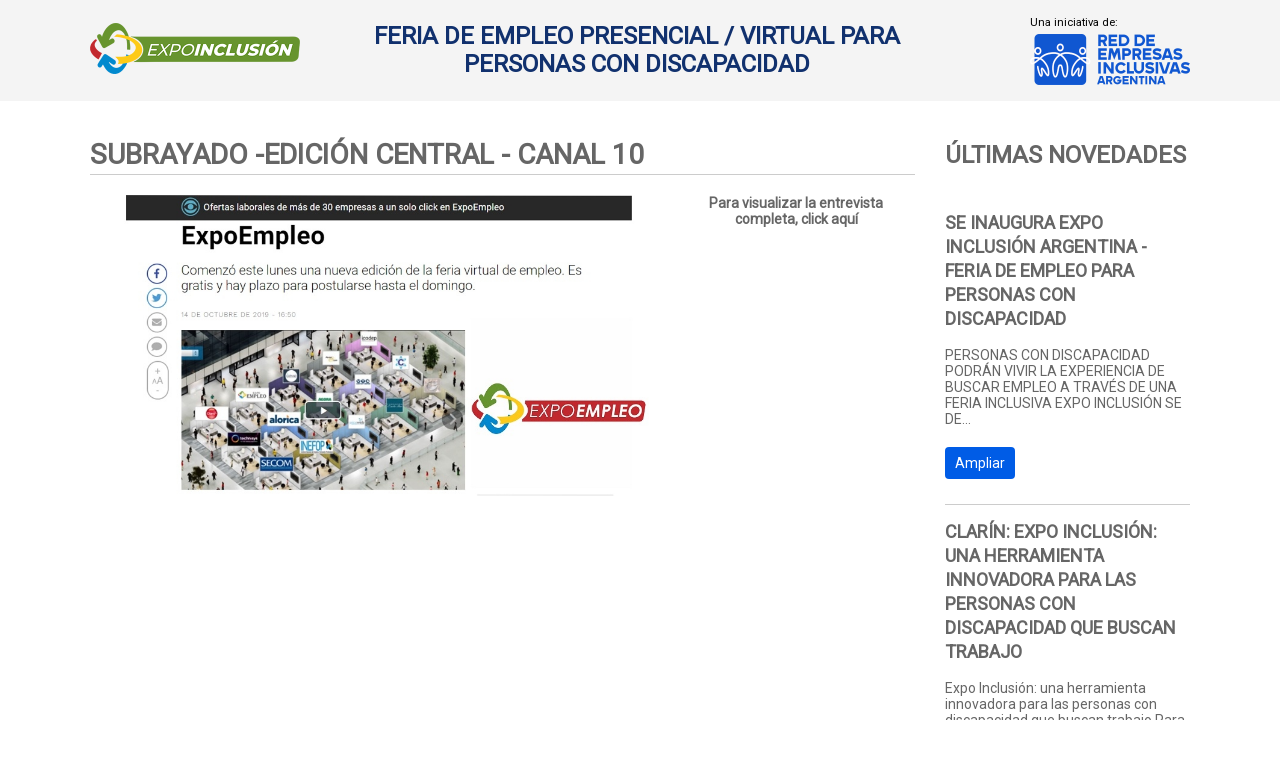

--- FILE ---
content_type: text/html
request_url: http://expoinclusion.ar/novedades.php?id=209
body_size: 13281
content:
<!DOCTYPE html>
<html lang="es">

<head>
    <title>EXPOINCLUSIÓN - FERIA DE EMPLEO PRESENCIAL/VIRTUAL PARA PERSONAS CON DISCAPACIDAD</title>
    <meta charset="UTF-8" />
    <meta http-equiv="X-UA-Compatible" content="IE=edge" />
    <meta name="description" content="{meta_descripcion}" />
    <meta name="keywords" content="{meta_keywords}" />
    <meta name="robots" content="index,all" />

    
    <meta name="viewport" content="width=device-width, initial-scale=1.0">


    <!--[if lte IE 8]>
	<script src="https://html5shiv.googlecode.com/svn/trunk/html5.js"></script>
<![endif]-->

    <!--[if gte IE 9]>
    <style type="text/css">.gradient{filter: none;}</style>
<![endif]-->

    <link rel="stylesheet" href="css/styles.css">
    <link rel="stylesheet" href="css/jquery.fancybox.css">
    <link rel="stylesheet" href="css/responsive.css">
    <link rel="stylesheet" href="css/font-awesome.css">
    <link rel="stylesheet" href="css/owl.carousel.css">
    <link href='https://fonts.googleapis.com/css?family=Roboto+Condensed:400,700' rel='stylesheet' type='text/css'>
    <link href='https://fonts.googleapis.com/css?family=Roboto:400' rel='stylesheet' type='text/css'>
    <link rel="shortcut icon" href="favicon.ico">
    <!-- Global site tag (gtag.js) - Google Analytics -->
<script async src="https://www.googletagmanager.com/gtag/js?id=G-STDS4TQ3SP"></script>
<script>
  window.dataLayer = window.dataLayer || [];
  function gtag(){dataLayer.push(arguments);}
  gtag('js', new Date());

  gtag('config', 'G-STDS4TQ3SP');
</script></head>

<!-- Javascripts generales -->
<script src="js/modernizr.min.js"></script>
<script src="js/jquery-2.0.3.js"></script>
<!--<script src="js/jquery-migrate-1.2.1.min.js"></script>-->
<!--<script src="js/superfish.js"></script>-->
<script src="js/jquery.cycle2.min.js"></script>
<script src="js/jquery.cycle2.carousel.min.js"></script>
<script src="js/jquery.fancybox.pack.js"></script>
<script src="js/jquery.slicknav.min.js"></script>
<script src="js/owl.carousel.min.js"></script>
<!--<script src="js/mosaic.1.0.1.min.js"></script>-->
<script src="js/jquery.sticky.js"></script>
<script src="js/pinterest_grid.js"></script>    
<script src="js/functions.js"></script>


<body>

	
    <div class="head_responsive">
    <div class="logo_responsive"></div>
    <div class="menu_responsive_1"></div>
    <div class="menu_responsive_2"></div>
</div>    
    <div class="box-login">
    <div id="login">
        
		<h3>Acceso a usuarios</h3>
        
        <form id="loginform" method="post" action='login.php'>
        	
            <input type="text" placeholder="Usuario" id="username" name='username' class="validate[required]" style="width:85%"/>
            <img src="imgs/image2.png" align="right" class="tooltip" title="Su usuario es su número de documento sin puntos ni guiones, en el caso de haberse registrado a través de su cuenta de LinkedIn deberá ingresar a través de 'Conectar con LinkedIn'" height="10%" width="10%"/>

            <input type="password" placeholder="Password" id="password" name='password' class="validate[required]" style="width:85%" />
            <a class="forget-pass" href="recuperar-contrasena.php">Olvidé mi contraseña</a>
            <input type="submit" value="Entrar" name='submit' title="Entrar" />
            <input type="checkbox" name="remember_me" value="1" id='remember_me' />
            <label>Recordarme</label>
        </form>

    </div>

</div>    
    
<header>
	<!--
    <div class="head">
        <ul>
            <li>
                <a href="#login" class="link-login fancy">Acceso a usuarios</a>
            </li>
            <li>
                <a href=""></a>
            </li>
        </ul>
    </div>
	-->
    <div class="cont ">
        <a href="index.php" class="logo">
            <img src="img/expoinclusion/logo.png" width="210" />
        </a>
        <h1>FERIA DE EMPLEO PRESENCIAL / VIRTUAL PARA PERSONAS CON DISCAPACIDAD</h1>
        <nav>
            <ul class="sf-menu">
            	 <li class="sponsor-header"><span>Una iniciativa de:</span> <img src="img/expoinclusion/empresas-inclusivas.png" width="160"></li>
            	<!--<li class="sponsor-header"><span>En alianza con:</span> <img src="img/expoinclusion/apoyan/discar.png" height="53"></li>-->
            	<!--
                <li><a href="https://www.facebook.com/ExpoEmpleook" target="_blank"><i class="fa fa-facebook"></i></a></li>
                <li><a href="https://twitter.com/ExpoEmpleo_ok" target="_blank"><i class="fa fa-twitter"></i></a></li>
                <li><a href="https://www.linkedin.com/company/expoempleo/" target="_blank"><i class="fa fa-linkedin"></i></a></li>
                <li><a href="https://www.instagram.com/expo_empleo/"><i class="fa fa-instagram" target="_blank"></i></a></li>
               -->
                            </ul>
        </nav>
    </div>
</header>
    <section>
      <div class="page-area">
            <div class="cont cfx">
            	
                <div class="grid-9">
					                    <div class="show-news">
                        <!-- <span class="date"></span> -->
                        <h4>Subrayado -edición central - Canal 10</h4>
                        <div class="news-content">
	                        <img src='/noticias/209/960-209.jpg'/>	                        <p><p style="text-align: center;"><strong>Para visualizar la entrevista completa, <a href="https://www.subrayado.com.uy/ofertas-laborales-mas-30-empresas-un-solo-click-expoempleo-n560789">click aqu&iacute;</a></strong></p></p>
                        </div>
                                            </div>
                                   </div>
                
                <div class="grid-3 show-news-list">
       
                <h2>ÚLTIMAS NOVEDADES</h2>
                        <ul class="list-h list-1">
                        	                           	<li>
                                <h4><a href="novedades.php?id=229">Se inaugura Expo Inclusión Argentina - Feria de empleo para personas con discapacidad</a></h4>
                                <!-- <span class="date"></span>  -->
                                <br>
                                <p>PERSONAS CON DISCAPACIDAD PODR&Aacute;N VIVIR LA EXPERIENCIA DE BUSCAR EMPLEO A TRAV&Eacute;S DE UNA FERIA INCLUSIVA

EXPO INCLUSI&Oacute;N SE DE...</p>

                                <a href="novedades.php?id=229" class="more">Ampliar</a>
                            </li>
                                                       	<li>
                                <h4><a href="novedades.php?id=230">CLARÍN: Expo Inclusión: una herramienta innovadora para las personas con discapacidad que buscan trabajo</a></h4>
                                <!-- <span class="date"></span>  -->
                                <br>
                                <p>Expo Inclusi&oacute;n: una herramienta innovadora para las personas con discapacidad que buscan trabajo
Para visualizar la noticia, clic aqu&iacute;</p>

                                <a href="novedades.php?id=230" class="more">Ampliar</a>
                            </li>
                                                       	<li>
                                <h4><a href="novedades.php?id=231">INFOMIBA: Expo inclusión: una herramienta para personas con discapacidad que buscan trabajo</a></h4>
                                <!-- <span class="date"></span>  -->
                                <br>
                                <p>Expo inclusi&oacute;n: una herramienta para personas con discapacidad que buscan trabajo
La primera feria virtual de empleo para personas con disc...</p>

                                <a href="novedades.php?id=231" class="more">Ampliar</a>
                            </li>
                                                       	<li>
                                <h4><a href="novedades.php?id=227">Buen Día - Expoempleo: Primer feria virtual de empleo de Uruguay</a></h4>
                                <!-- <span class="date"></span>  -->
                                <br>
                                <p>Clic aqu&iacute; para visualizar la nota completa</p>

                                <a href="novedades.php?id=227" class="more">Ampliar</a>
                            </li>
                                                       	<li>
                                <h4><a href="novedades.php?id=201">EN SU 15ta. Edición EXPOEMPLEO DERRIBA LAS FRONTERAS DEL MUNDO DEL TRABAJO</a></h4>
                                <!-- <span class="date"></span>  -->
                                <br>
                                <p>Cuando en 2012, el equipo de CREAR Comunicaci&oacute;n puso on-line la primera feria virtual de empleo de Uruguay, nada hac&iacute;a suponer que al...</p>

                                <a href="novedades.php?id=201" class="more">Ampliar</a>
                            </li>
                                                    </ul>
                <a href="novedades-todas.php" class="see-all">VER TODAS LAS NOVEDADES</a>
                
                </div>

            </div>


        </div>
        
      	<div class="institutional institucional-home ">
    <div class="cont">
        <h3>CON EL APOYO DE:</h3>
		<ul>
			<li>
                <img src="img/expoinclusion/apoyan/oit.png" onmouseover="responsiveVoice.speak('Organización internacional del trabajo');"/>
            </li> 
            <li>
                <img src="img/expoinclusion/apoyan/riei.png" onmouseover="responsiveVoice.speak('RIEI, red iberoamericana de empresas inclusivas');"/>
            </li>
       
       		<!--
			<li>
                <img src="img/expoinclusion/apoyan/buenosairesciudad-2.png" onmouseover="responsiveVoice.speak('Buenos Aires, Ciudad');"/>
            </li>
            
            <li>
                <img src="img/expoinclusion/apoyan/copidis-2.png" onmouseover="responsiveVoice.speak('Comisión para la plena participación e inclusión de las personas con discapacidad');"/>
            </li>
           -->
            
            <li>
                <img src="img/expoinclusion/apoyan/adecco.png" onmouseover="responsiveVoice.speak('Fundación adecco');"/>
            </li>
            
            <li>
                <img src="img/expoinclusion/apoyan/red-de-empresas-inclusivas-uy-2.png" onmouseover="responsiveVoice.speak('Red de Empresas Inclusivas de Uruguay');"/>
            </li>
            
            <li>
            	<img src="img/expoinclusion/apoyan/sea.png" height="113" onmouseover="responsiveVoice.speak('SEA, Señas em acción');"/>
        	</li>
            <!--
        	<li>
            	<img src="img/expoinclusion/apoyan/once.png" onmouseover="responsiveVoice.speak('Fundación once');"/>
        	</li>
                
            <li>
                <img src="img/expoinclusion/apoyan/descubreme.png" onmouseover="responsiveVoice.speak('Fundación descubreme');"/>
            </li>
            -->
    	</ul>
    </div>
</div>
    </section>

	<footer>
    <div class="cont cfx">
        <div class="logo-footer">
            <p>DESARROLLA:</p>
            <img src="img/logo-crear.png" />
        </div>
        <div class="logo-centered">
        	<!--
            <p>EN ALIANZA CON:</p>
            <img src="img/expoinclusion/apoyan/Neuquen_Juntos.png" width="400"/>
           -->
        </div>
        <div class="contact-data">
            <ul>
                <li><a href="mailto:info@expoinclusion.ar" >info@expoinclusion.ar <i class="fa fa-envelope"></i></a></li>
                <li><a href="https://www.facebook.com/ExpoInclusionok" target="_blank"><i class="fa fa-facebook" target="_blank"></i></a></li>
                <li><a href="https://twitter.com/expo_inclusion" target="_blank"><i class="fa fa-twitter"></i></a></li>
                <li><a href="https://www.linkedin.com/company/expoinclusión/" target="_blank"><i class="fa fa-linkedin"></i></a></li>
                <li><a href="https://www.instagram.com/expo_inclusion/"><i class="fa fa-instagram" target="_blank"></i></a></a></li>
            </ul>
            <div class="copy"><a href="avisolegal.php">Aviso legal</a> | Todos los derechos reservados © 2026</div>
        </div>
    </div>
</footer>

<script>(function(d){var s = d.createElement("script");s.setAttribute("data-account", "9mtlVapYGy");s.setAttribute("src", "https://cdn.userway.org/widget.js");(d.body || d.head).appendChild(s);})(document)</script>
<noscript>Please ensure Javascript is enabled for purposes of <a href="https://userway.org">website accessibility</a></noscript>
<script src="https://code.responsivevoice.org/responsivevoice.js?key=WY9rsCxS"></script>
<script>
	responsiveVoice.enableWindowClickHook();
	//responsiveVoice.clickEvent();
	responsiveVoice.setDefaultVoice("Spanish Latin American Female");
	$("a:not(.disable-voice)").mouseenter(function() { // Attach this function to all mouseenter events for 'a' tags 
	  responsiveVoice.cancel(); // Cancel anything else that may currently be speaking
	  responsiveVoice.speak($(this).text()); // Speak the text contents of all nodes within the current 'a' tag
	});
</script>
</body>


</html>


--- FILE ---
content_type: text/css
request_url: http://expoinclusion.ar/css/styles.css
body_size: 50513
content:
* {
 
margin: 0;
padding: 0;
outline: none;
list-style: none;
border: none;    
-webkit-box-sizing: border-box;
-moz-box-sizing: border-box;
box-sizing: border-box;
/*
-webkit-transition: all 500ms ease-out 0s; 
-moz-transition: all 500ms ease-out 0s;
-o-transition: all 500ms ease-out 0s;
transition: all 500ms ease-out 0s;
*/
}

.cfx:after {
content:".";
display:block;
height:0;
clear:both;
visibility:hidden;
line-height: 0;
font-size: 0;
}

.cfx {display:inline-block;}
   
.cfx {display:block;}

* html .cfx {height: 1px;}




/*html{
background: url(../img/bg.jpg) no-repeat center center fixed; 
-webkit-background-size: cover;
-moz-background-size: cover;
-o-background-size: cover;
background-size: cover;
}*/


body{font-family: 'Roboto', sans-serif; sssssscolor: #666; font-size: 14px}

body.cuentaModal{padding: 30px}

h1,h2,h3,h4,h5{font-family: 'Roboto Condensed', sans-serif}

h1{font-size: 2.4em; line-height: 1em; margin-bottom: .6em}
h2{font-size: 28px; line-height: 28px; margin-bottom: 10px; color: #666;  text-transform: uppercase}
h3{font-size: 1.8em; line-height: 1em; margin-bottom: .4em}
h4{font-size: 24px; line-height: 24px; color: #333;  text-transform: uppercase}
h5{}

p{margin-bottom: 10px; font-size: 14px; color: #666}

a, i{color: #666; text-decoration: none; }
a:hover{color: #333}

button{display: block; padding: 5px}


/*Header*/
header{height: 80px; padding: 5px 0; background: #f4f4f4}
.head{font-size: .9em; clear:both; text-align:right; background: rgba(0,0,0,.05); padding: .4em .8em; display: none }
.logo{display:block; float: left}
.box-login{display: none;}
#login{width: 300px}



.is-sticky header{ width: 100%!important; z-index: 999999;}

/*Nav*/
.menu-profile a{margin-left: 10px; padding-left: 20px; border-left: 1px solid #ccc}

nav {float: right; margin-top: 15px; }
nav ul li{position: relative}
nav > ul ul {position: absolute; display: none; top: 100%; right: 0;  box-shadow: 2px 2px 6px rgba(0,0,0,.2);min-width: 12em;*width: 12em; background: #fff;}
nav > ul li:hover > ul, nav > ul li.sfHover > ul {display: block;}
nav > ul ul ul {top: 0;	left: 100%;}
nav > ul > li{float: left}
nav ul li a{display: block; padding: 14px; font-size: 20px; color: #666}
nav ul li a:hover{color: #333}
nav > ul ul li a{font-size: 14px; border-left: 0!important; border-bottom: 1px solid #ccc; margin-left: 0!important}
nav > ul ul li a:hover{background: rgba(0,0,0,.05)}

/*Nav arrows*/
.sf-arrows .sf-with-ul{padding-right: 2.5em; *padding-right: 1em;}
.sf-arrows .sf-with-ul:after {content: ''; position: absolute; top: 50%; right: 1em; margin-top: -3px; height: 0; width: 0;	border: 4px solid transparent;	border-top-color: #333;	border-top-color: rgba(0,0,0,.2)}
.sf-arrows > li > .sf-with-ul:focus:after, .sf-arrows > li:hover > .sf-with-ul:after, .sf-arrows > .sfHover > .sf-with-ul:after {border-top-color: #333}
.sf-arrows ul .sf-with-ul:after {margin-top: -5px; margin-right: -3px; border-color: transparent; border-left-color: #333; border-left-color: rgba(0,0,0,.2)}
.sf-arrows ul li > .sf-with-ul:focus:after, .sf-arrows ul li:hover > .sf-with-ul:after, .sf-arrows ul .sfHover > .sf-with-ul:after {border-left-color: #333}



/*Contenedor*/
.cont{width: 1200px; margin: 0 auto; }
header .cont{ position: relative; z-index: 99999;}


/*Slider home*/
.slider-home{margin: 0 auto; overflow: hidden; background: url(../img/bg_expoinclusion.jpg) center center fixed no-repeat; background-size: cover }
.slider-home .slide-content{position: absolute; left: 50%; z-index: 999999;}
.slider-home .slide{overflow: hidden; position: relative;}
.slider-home .slide img{width: 10%; height: auto; position: absolute}



.slider-home, .slide{width: 100%;}
.slide{display: table}
.slide-content{width: 1200px; margin-left: -600px;  display: table; } 
.slide-box{display: table-cell;  width: 100%; vertical-align: middle;}
.slide-item{width: 800px; margin: 0 auto; font-family: 'Roboto Condensed', sans-serif}
.slide-item table{width: 600px; display: block; margin: 0 auto}
.slide-item tr td.sep{height: 10px}
.slide-item tr td.year{color: #FFF; width: 120px; font-size: 36px; vertical-align: middle;  padding: 0; text-align: right}
.slide-item tr td.year i{font-size: 18px; font-style: normal; vertical-align: middle; margin-bottom: 7px; font-family: 'FontAwesome';}
.slide-item tr td.year-text{padding: 15px; font-size: 20px; color: #fff; line-height: 24px}
.slide-item tr td.year-text p{font-size: 20px; color: #fff; line-height: 24px}

.slide-item tr.expo-2013 td.year{border-right: 4px solid #0089cf}
.slide-item tr.expo-2013 td.year i, .slide-item tr.expo-2013 td.year-text span{color: #0089cf}
.slide-item tr.expo-2013 td.year-text{background: rgba(9, 43, 61, 0.85)}
.slide-item tr.expo-2013 td.year-text a {color: #fff;}

.slide-item tr.expo-2014 td.year{border-right: 4px solid #ffcb03}
.slide-item tr.expo-2014 td.year i, .slide-item tr.expo-2014 td.year-text span{color: #ffcb03}
.slide-item tr.expo-2014 td.year-text{background: rgba(73, 60, 10, 0.85)}
.slide-item tr.expo-2014 td.year-text a {color: #fff;}

.slide-item tr.expo-2015 td.year{font-size: 50px; font-weight: bold; padding-right: 20px; height: 80px}
.slide-item tr.expo-2015 td.year{border-right: 4px solid #65952d}
.slide-item tr.expo-2015 td.year-text{background: rgba(101, 149, 45, 0.9); font-size: 22px; font-weight: bold}
.slide-item tr.expo-2015 td.year-text span{  font-size: 33px;
  display: block;
  text-align: left;
  margin: 10px 0px 5px 0px;
  line-height: 32px;
  font-weight: normal;}
.slide-item tr.expo-2015 td.year-link{width: 110px;  position: relative; background: #65952d; color: #fff; text-align: center; font-size: 18px; line-height: 18px;}
.slide-item tr.expo-2015 td.year-link i{
    color: #65952d;
    font-family: "FontAwesome";
    font-size: 138px;
    font-style: normal;
    height: 30px;
    margin: -8px -24px 0 0;
    position: absolute;
    right: 0;
    width: 30px;
}
.slide-item #countdowntimer p{font-size: 14px; color: #fff;margin-bottom: 5px; line-height: 16px; font-weight: normal}
.slide-item #countdowntimer span{font-size:63px; font-weight: bold}

.slide-item .endcountdown{background: #65952d; padding: 15px; text-align: center; margin-top: 5px}
.slide-item .endcountdown p{font-size: 14px; color: #fff; margin-bottom: 0px; line-height: 14px; font-weight: normal}
.slide-item .endcountdown {font-weight: bold; line-height: 52px!important}
.slide-item .text-clock2 {width: 270px; margin: 0 auto}
.slide-item .text-clock2 p{float: left; width: 25%; text-align: center; font-size: 12px; font-weight: normal; color: #fff; margin: 5px 0 0 0}

.text-clock {width: 313px}
.text-clock p{float: left; width: 25%; text-align: center; font-size: 12px!important; font-weight: normal; color: #fff; margin: 5px 0 0 0}


.more-info-box h2{background: rgba(101, 149, 45, 0.85); font-size: 30px; color: #fff; padding: 15px; margin: 0 }
.more-info-box .more-info-columns{align-content: stretch;  align-items: stretch; display: flex; flex-wrap: wrap}
.more-info-box .more-info-columns .grid-5{background: rgba(0,0,0,.8); padding: 15px; position: relative;}
.more-info-box .more-info-columns .grid-5 h3, .more-info-box .more-info-columns .grid-7{color: #fff; font-weight: normal}
.more-info-box .more-info-columns .grid-5 p{ color: #fff; text-align: justify}

.more-info-box .more-info-columns .grid-7{background: rgba(0,0,0,.6); padding: 15px}
.more-info-box .more-info-columns .grid-7 h4{color: #65952d; font-size: 16px; font-weight: normal}
.more-info-box .more-info-columns .grid-7 p{color: #ccc; font-size: 12px}



.slide-item tr.expo-2015 td.year-link a{color: #fff}
.slide-item tr.expo-2015 td.year-link:hover {background: #74ac34; cursor: pointer}
.slide-item tr.expo-2015 td.year-link:hover a{color: #65952d}
.slide-item tr.expo-2015 td.year-link:hover i{color: #74ac34; }

/*home areas*/
.home-area{background: #f4f4f4; padding: 40px 0  }
.page-area{background: #fff; padding: 40px 0  }
.page-area h2{font-size: 36px}
.page-area .list-h.list-2 li{border: 1px solid #ccc; padding: 20px}

.home-area.welcome .cont-carousel div h5{font-family: 'Roboto', sans-serif; color: #666; font-size: 18px; line-height: 12px; margin-bottom: 5px; font-weight: normal}

/*welcome*/
.welcome{background: #fff; text-align: center; padding: 15px 0}
.welcome p{width: 70%; margin: 0 auto}

.owl-nav{position: absolute; right: 0; top: 0; margin: -40px 0 0 0}
.owl-nav .owl-prev, .owl-nav .owl-next{float: left;  font-size: 26px;
    padding: 5px 10px;}

/*news home*/
.news h4,#news-list li h4{margin-top: 10px; }
.news .date, #news-list li .date, .show-news-list .date{font-family: 'Roboto', sans-serif; color: #666; font-size: 12px; margin-bottom: 15px; display: block}
.news a.more, #news-list li a.more, .show-news-list li a.more{background: #333; color: #fff; padding: 5px 10px; font-size: 14px; margin: 10px 0; display: inline-block}

/*lists*/
.list-1, .list-2, .list-3, .list-4, .list-5{clear:both; display: table; width: 100%; margin: 3em 0}
.list-1 li img{max-width: 150px; height: auto}
.list-1 li{margin: 0 0 4% 0; position: relative; float:none}
.list-2 li, .list-3 li, .list-4 li, .list-5 li{margin: 0 2% 2% 0; position: relative; display: table-cell; vertical-align: middle; float: left}
.list-2 li:nth-of-type(2n), .list-3 li:nth-of-type(3n), .list-4 li:nth-of-type(4n), .list-5 li:nth-of-type(5n){margin-right: 0}
.list-2 li:nth-of-type(2n+1), .list-3 li:nth-of-type(3n+1), .list-4 li:nth-of-type(4n+1), .list-5 li:nth-of-type(5n+1){clear: left}
.list-3 li img, .list-4 li img, .list-5 li img, .carousel li img{width: 100%; float: none; margin-bottom: 1em}
.list-h li img{float: left; margin-right: .6em;}
.list-2 li{width: 49%;}
.list-3 li{width: 32%;}
.list-4 li{width: 23.5%;}
.list-5 li{width: 18.4%;}
.list-2.list-h li img{width: 25%;}
.list-3.list-h li img{width: 30%;}

/*carousel*/
.cont-carousel{position: relative; max-width: 1224px; margin: 0 auto;}
.carousel li{padding: 12px; white-space: normal}
.carousel li img{width: 100%;}
.prev-carousel, .next-carousel{position: absolute; z-index: 999; color: #333; margin-top: -20px}
.prev-carousel:hover, .next-carousel:hover{cursor: pointer; opacity: .8}
.prev-carousel{left: 0; margin-left: -20px}
.next-carousel{right: 0; margin-right: -20px}




.pager{text-align: center; margin: 20px 0}
.pager a{display: inline-block; padding: 8px; margin: 0 2px; background: rgba(0,0,0,0.03)}
.pager a{display: inline-block; padding: 8px; margin: 0 2px; background: rgba(0,0,0,0.06)}
.pager a.active{display: inline-block; padding: 8px; margin: 0 2px; background: rgba(0,0,0,0.8); color: #fff}

/* grids */
.grid-1 { width: 8.333%; float: left;} 
.grid-2 { width: 16.666%; float: left;} 
.grid-3 { width: 25%;float: left;} 
.grid-4 { width: 33.333%;float: left;} 
.grid-5 { width: 41.666%; float: left;}
.grid-6 { width: 50%; float: left;}  
.grid-7 { width: 58.333%;float: left;} 
.grid-8 { width: 66.666%;float: left;} 
.grid-9 { width: 75%;float: left;} 
.grid-10 { width: 83.333%;float: left;}  
.grid-11 { width: 91.666%;float: left;}  
.grid-12 { width: 100%;float: none; clear:both; margin: 20px 0}  




/*Contents*/
.content {padding-right: 30px}
.content img {width: 100%; height: auto; margin: 20px auto; float: none} 
.content .cycle-slideshow,  .content .controls-slideshow{width: 50%; margin: 20px auto}
.content .cycle-slideshow img{display: none}
.content .cycle-slideshow img:first-child{display:block}
.content .cycle-slideshow a{display:block; width: 100%}
.content #custom-caption{float: left}
.content #next, .content #prev{float: right;  display: block; padding: 10px; margin: 0 0 0 5px; background: rgba(0,0,0,.2); }
.content #next:hover, .content #prev:hover{cursor: pointer}
.content #next:active span, .content #prev:active span{cursor: hidden}

/*Register*/
.register {background: #65952d; padding: 20px 0; margin: 0 0 0 30px}
.register h2{color: #fff; padding: 0 20px}
.register h3{font-size: 18px; line-height: 18px; padding: 0 20px 20px 20px; text-transform: uppercase; color: #fff; font-weight: normal}

.register .linkedin-register {
    border: 2px solid #fff;
    color: #fff;
    display: block;
    font-family: "Roboto Condensed";
    font-size: 18px;
    
    line-height: 18px;
    margin: 10px 0;
    padding: 12px 15px 10px 15px;
    text-transform: uppercase;
}
.register .linkedin-register i {
    color: #fff;
    display: block;
    float: left;
    font-size: 30px;
    padding-right: 15px;
}
.register .linkedin-register:hover{background: #fff; cursor: pointer}
.register .linkedin-register:hover, .register .linkedin-register:hover i{ color: #598625}

.register form{background: #598625; padding: 20px}
.register form ul{display: block; margin: 15px 0}
.register form label{color: #fff; font-family: 'Roboto', sans-serif; font-size: 14px; display: block; margin: 0 0 3px 0}
.register form input{border: 1px solid #fff; -webkit-border-radius: 4px;
-moz-border-radius: 4px;
border-radius: 4px; color: #666; padding: 8px; -webkit-box-shadow: 1px 1px 6px 0px rgba(0, 0, 0, 0.48);
-moz-box-shadow:    1px 1px 6px 0px rgba(0, 0, 0, 0.48);
box-shadow:         1px 1px 6px 0px rgba(0, 0, 0, 0.48); }
.register form select{border: 1px solid #fff!important; -webkit-border-radius: 4px; padding: 8px; display: block;
-moz-border-radius: 4px;
border-radius: 4px; 
-webkit-box-shadow: 1px 1px 6px 0px rgba(0, 0, 0, 0.48);
-moz-box-shadow:    1px 1px 6px 0px rgba(0, 0, 0, 0.48);
box-shadow:         1px 1px 6px 0px rgba(0, 0, 0, 0.48);
}


.register form input:focus, .register form select:focus{-webkit-box-shadow: 1px 1px 8px 0px rgba(0, 0, 0, 0.73);
-moz-box-shadow:    1px 1px 8px 0px rgba(0, 0, 0, 0.73);
box-shadow:         1px 1px 8px 0px rgba(0, 0, 0, 0.73);}

.register form input[type="submit"]{background: #525252; /* Old browsers */
background: -moz-linear-gradient(top,  #525252 0%, #363636 100%); /* FF3.6+ */
background: -webkit-gradient(linear, left top, left bottom, color-stop(0%,#525252), color-stop(100%,#363636)); /* Chrome,Safari4+ */
background: -webkit-linear-gradient(top,  #525252 0%,#363636 100%); /* Chrome10+,Safari5.1+ */
background: -o-linear-gradient(top,  #525252 0%,#363636 100%); /* Opera 11.10+ */
background: -ms-linear-gradient(top,  #525252 0%,#363636 100%); /* IE10+ */
background: linear-gradient(to bottom,  #525252 0%,#363636 100%); /* W3C */
filter: progid:DXImageTransform.Microsoft.gradient( startColorstr='#525252', endColorstr='#363636',GradientType=0 ); /* IE6-9 */
border: none; font-family: 'Roboto Condensed'; font-size: 20px; color: #fff; text-align: center; text-transform: uppercase; margin-top: 20px
}
.register .link-login{padding: 20px 20px 0 20px; text-align: center; line-height: 20px}
.register .link-login span{display: block; font-weight: bold; font-size: 24px}
.register .link-login span a{color: #fde204}

.register form input[type="checkbox"]{width:13px;}

/*Testimonios*/
.testimonials{background: rgba(0,0,0,.05); padding: 20px; margin: 40px 0}
.testimonials h2{color: #0c96de}
.testimonials ul li {margin: 15px 0}
.testimonials ul li p.quote{font-family: 'Roboto', sans-serif; font-size: 16px; font-style: italic; color: #666; line-height: 22px }
.testimonials ul li p.quote i{font-size: 18px; color: #666}
.testimonials ul li .quote-text{float: left; width: 80%; padding-right: 30px}
.testimonials ul li .quote-brand{float: left; width: 20%}


.testimonials ul li p.author{font-family: 'Roboto', sans-serif; font-size: 16px; color: #666; margin: 10px 0; font-weight: normal}
.testimonials .owl-carousel .owl-controls .owl-nav .owl-prev, .testimonials .owl-carousel .owl-controls .owl-nav .owl-next{display: none!important}
.testimonials .owl-controls{text-align: center}
.testimonials .owl-dots .owl-dot{display: inline-block}
.testimonials .owl-carousel .owl-controls .owl-dot span { background: #ccc;
    border-radius: 30px;
    display: block;
    height: 10px;
    margin: 5px;
    transition: opacity 200ms ease 0s;
    width: 10px;}
.testimonials .owl-dots .owl-dot.active span, .testimonials .owl-dots .owl-dot:hover span{background: #666} 

/* Banner expositor */

.expositor{background: #0082c6; /* Old browsers */
background: -moz-linear-gradient(left,  #0082c6 25%, #029cec 100%); /* FF3.6+ */
background: -webkit-gradient(linear, left top, right top, color-stop(25%,#0082c6), color-stop(100%,#029cec)); /* Chrome,Safari4+ */
background: -webkit-linear-gradient(left,  #0082c6 25%,#029cec 100%); /* Chrome10+,Safari5.1+ */
background: -o-linear-gradient(left,  #0082c6 25%,#029cec 100%); /* Opera 11.10+ */
background: -ms-linear-gradient(left,  #0082c6 25%,#029cec 100%); /* IE10+ */
background: linear-gradient(to right,  #0082c6 25%,#029cec 100%); /* W3C */
filter: progid:DXImageTransform.Microsoft.gradient( startColorstr='#0082c6', endColorstr='#029cec',GradientType=1 ); /* IE6-9 */
}
.expositor .exp-icon, .expositor .exp-text{float: left}
.expositor .exp-icon {background: #016da6; padding: 40px}
.expositor .exp-icon i{font-size: 80px; color: #fff}
.expositor .exp-text {padding: 20px}
.expositor .exp-text h2{font-weight: bold; color: #fff; font-size: 48px; line-height: 52px; margin-bottom: 5px}
.expositor .exp-text h3{font-weight: normal; color: #fff; font-size: 26px; line-height: 30px; margin-bottom: 5px}
.expositor .exp-text p{color: #fff; font-size: 14px}
.expositor .exp-text p a{color: #fff; font-weight: bold}

/* Institucional */

.institutional {background: #fff; padding: 80px 0}
.institutional h3{ font-size: 18px; font-weight: normal; color: #666; margin-bottom: 10px}
.institutional li{float: left; width:16%; padding-left: 15px}
.institutional li:first-child{padding-left: 0}
.institutional li img{width: 100%}
.institutional h4{ font-size: 28px; color: #0c96de; margin: 25px auto}

.institutional.institucional-home {background: transparent; padding: 60px 0}

.institutional.institucional-home h3{text-align: center; margin-bottom: 3em}
.institutional.institucional-home p{text-align: center}
.institutional.institucional-home p a{color: #000; text-decoration: underline}
.institutional.institucional-home ul{display: flex; justify-content: space-between; flex-wrap: wrap!important; margin-bottom: 40px}
.institutional.institucional-home ul li{ width: 33%; padding: 10px 0}
.institutional.institucional-home ul li img{display: block; margin: 0 auto; height: auto; width: 300px}

.footer-home{ background: #f4f4f4}
.footer-home .cont{border-top: 1px solid #ccc; padding-top: 40px}
#twitter-widget-0{width: 100%!important}

/* box login*/
#login{ background: #0083c6; padding: 20px}
#login h3{font-family: 'Roboto Condensed', sans-serif; font-size: 24px; text-transform: uppercase; color: #fff}
#login form input{border: 1px solid #fff; -webkit-border-radius: 4px;
-moz-border-radius: 4px;
border-radius: 4px; color: #666; padding: 8px; -webkit-box-shadow: 1px 1px 6px 0px rgba(0, 0, 0, 0.48);
-moz-box-shadow:    1px 1px 6px 0px rgba(0, 0, 0, 0.48);
box-shadow:         1px 1px 6px 0px rgba(0, 0, 0, 0.48); margin-bottom: 10px }
#login form input:focus {-webkit-box-shadow: 1px 1px 8px 0px rgba(0, 0, 0, 0.73);
-moz-box-shadow:    1px 1px 8px 0px rgba(0, 0, 0, 0.73);
box-shadow:         1px 1px 8px 0px rgba(0, 0, 0, 0.73);}
#login form input[type="submit"]{background: #525252; /* Old browsers */
background: -moz-linear-gradient(top,  #525252 0%, #363636 100%); /* FF3.6+ */
background: -webkit-gradient(linear, left top, left bottom, color-stop(0%,#525252), color-stop(100%,#363636)); /* Chrome,Safari4+ */
background: -webkit-linear-gradient(top,  #525252 0%,#363636 100%); /* Chrome10+,Safari5.1+ */
background: -o-linear-gradient(top,  #525252 0%,#363636 100%); /* Opera 11.10+ */
background: -ms-linear-gradient(top,  #525252 0%,#363636 100%); /* IE10+ */
background: linear-gradient(to bottom,  #525252 0%,#363636 100%); /* W3C */
filter: progid:DXImageTransform.Microsoft.gradient( startColorstr='#525252', endColorstr='#363636',GradientType=0 ); /* IE6-9 */
border: none; font-family: 'Roboto Condensed'; font-size: 20px; color: #fff; text-align: center; text-transform: uppercase; margin-top: 10px
}
#login form input[type="checkbox"]{width: auto; float: left; margin: 3px 5px 0 0}
#login form .forget-pass {clear: both; color: #fff; width: 100%; margin: 2px 0 10px 0; display: block}
#login form .forget-pass:hover{color: #fff; text-decoration: underline}
#login label{color: #fff}


.login2{margin: 30px auto;}
.login2 h3{font-family: 'Roboto Condensed', sans-serif; font-size: 24px; text-transform: uppercase; color: #666}
.login2 form input{border: 1px solid #fff; -webkit-border-radius: 4px;
-moz-border-radius: 4px;
border-radius: 4px; color: #666; padding: 8px; -webkit-box-shadow: 1px 1px 6px 0px rgba(0, 0, 0, 0.48);
-moz-box-shadow:    1px 1px 6px 0px rgba(0, 0, 0, 0.48);
box-shadow:         1px 1px 6px 0px rgba(0, 0, 0, 0.48); margin-bottom: 10px }
.login2 form input:focus {-webkit-box-shadow: 1px 1px 8px 0px rgba(0, 0, 0, 0.73);
-moz-box-shadow:    1px 1px 8px 0px rgba(0, 0, 0, 0.73);
box-shadow:         1px 1px 8px 0px rgba(0, 0, 0, 0.73);}
.login2 form input[type="submit"]{background: #525252; /* Old browsers */
background: -moz-linear-gradient(top,  #525252 0%, #363636 100%); /* FF3.6+ */
background: -webkit-gradient(linear, left top, left bottom, color-stop(0%,#525252), color-stop(100%,#363636)); /* Chrome,Safari4+ */
background: -webkit-linear-gradient(top,  #525252 0%,#363636 100%); /* Chrome10+,Safari5.1+ */
background: -o-linear-gradient(top,  #525252 0%,#363636 100%); /* Opera 11.10+ */
background: -ms-linear-gradient(top,  #525252 0%,#363636 100%); /* IE10+ */
background: linear-gradient(to bottom,  #525252 0%,#363636 100%); /* W3C */
filter: progid:DXImageTransform.Microsoft.gradient( startColorstr='#525252', endColorstr='#363636',GradientType=0 ); /* IE6-9 */
border: none; font-family: 'Roboto Condensed'; font-size: 20px; color: #fff; text-align: center; text-transform: uppercase; margin-top: 10px
}
.login2 form input[type="checkbox"]{width: auto; float: left; margin: 3px 5px 0 0}
.login2 form .forget-pass {clear: both; color: #666; width: 100%; margin: 2px 0 10px 0; display: block}
.login2 form .forget-pass:hover{color: #fff; text-decoration: underline}
.login2 label{color: #666}






/*Forms*/
form {}
form li{min-height: 65px; padding: 1% 3% 1% 0}
input, select, textarea{width: 100%;}
textarea{height: 100px}
form input[type="checkbox"],form input[type="radio"]{box-shadow: none!important}

#news-list{margin-top: 40px; position: relative; max-width: 100%; width: 100%;}
#news-list li img {width: 100%; max-width: 100%; height: auto;}
#news-list li {position: absolute; background: white; box-shadow: 0px 1px 2px rgba(0, 0, 0, 0.3); padding: 10px;}
#news-list li h1 {font-size: 1em;}
#news-list li h1 a {color: #A92733;}
#news-list li:hover {
            box-shadow: 1px 1px 10px rgba(0, 0, 0, 0.5);
            margin-top: -5px;
            -webkit-transition: all 0.3s ease-in-out;
            -moz-transition: all 0.3s ease-in-out;
            -o-transition: all 0.3s ease-in-out;
            transition: all 0.3s ease-in-out;
        }
.show-news h4{font-size: 28px; line-height: 28px; color: #666; margin-bottom: 20px; padding-bottom: 5px; border-bottom: 1px solid #ccc}
.show-news .date{font-size: 14px; color: #666; display: block; }
.show-news .news-content{}
.show-news .news-content img{max-width: 70%; display: block; float: left; margin: 0 10px 10px 0}
.show-news-list{padding-left: 30px}
.show-news-list h2{font-size: 24px}
.show-news-list li h4{font-size: 18px}
.show-news-list li .date{margin-bottom: 5px}
.show-news-list li{padding-bottom: 15px; border-bottom: 1px solid #ccc; margin-bottom: 15px}

.see-all{font-size: 16px; color: #333; font-family: 'Roboto Condensed'; margin: 15px 0; float: right}
/*map*/
#map{height: 200px}

/* feria abierta */
.open-trade {max-width: 600px; margin: 0 auto}
.open-trade h1{background: #65952d; padding: 10px; color: #fff; font-size: 78px; text-align: center; margin-bottom: 5px}
.open-trade h2{background: #0083c6; padding: 10px; color: #fff; font-size: 54px; text-align: center; line-height: 54px; margin-bottom: 5px }
.open-trade .open-trade-columns{align-content: stretch;  align-items: stretch; display: flex; flex-wrap: wrap}
.open-trade-columns .grid-6{padding: 20px; background: rgba(0,0,0,.8); width: 99.5%; position: relative}
.open-trade-columns .grid-6:first-child{margin-right: 1%}
.open-trade-columns .grid-6:first-child h3{font-family: 'Roboto Condensed', sans-serif; font-size: 24px; text-transform: uppercase; color: #fff}
.open-trade-columns .grid-6:first-child form input{border: 1px solid #fff; -webkit-border-radius: 4px;
-moz-border-radius: 4px;
border-radius: 4px; color: #666; padding: 8px; -webkit-box-shadow: 1px 1px 6px 0px rgba(0, 0, 0, 0.48);
-moz-box-shadow:    1px 1px 6px 0px rgba(0, 0, 0, 0.48);
box-shadow:         1px 1px 6px 0px rgba(0, 0, 0, 0.48); margin-bottom: 10px }
.open-trade-columns .grid-6:first-child  form input:focus {-webkit-box-shadow: 1px 1px 8px 0px rgba(0, 0, 0, 0.73);
-moz-box-shadow:    1px 1px 8px 0px rgba(0, 0, 0, 0.73);
box-shadow:         1px 1px 8px 0px rgba(0, 0, 0, 0.73);}
.open-trade-columns .grid-6:first-child  .forget-pass {clear: both; color: #fff; width: 100%; margin: 2px 0 10px 0; display: block}
.open-trade-columns .grid-6:first-child   form input[type="submit"]{background: #138dcc; /* Old browsers */
background: -moz-linear-gradient(top,  #138dcc 0%, #027ab7 100%); /* FF3.6+ */
background: -webkit-gradient(linear, left top, left bottom, color-stop(0%,#138dcc), color-stop(100%,#027ab7)); /* Chrome,Safari4+ */
background: -webkit-linear-gradient(top,  #138dcc 0%,#027ab7 100%); /* Chrome10+,Safari5.1+ */
background: -o-linear-gradient(top,  #138dcc 0%,#027ab7 100%); /* Opera 11.10+ */
background: -ms-linear-gradient(top,  #138dcc 0%,#027ab7 100%); /* IE10+ */
background: linear-gradient(to bottom,  #138dcc 0%,#027ab7 100%); /* W3C */
filter: progid:DXImageTransform.Microsoft.gradient( startColorstr='#138dcc', endColorstr='#027ab7',GradientType=0 ); /* IE6-9 */
border: none; font-family: 'Roboto Condensed'; font-size: 20px; color: #fff; text-align: center; text-transform: uppercase; margin-top: 10px
}
.open-trade-columns form input[type="checkbox"]{width: auto; float: left; margin: 3px 5px 0 0}
.open-trade-columns label{color: #fff}

.open-trade-columns .grid-6 h4{color: #fff; font-weight: normal; line-height: 25px; font-size: 21px}
.open-trade-columns .grid-6 a.button{background: #65952d; /* Old browsers */
background: -moz-linear-gradient(top,  #65952d 0%, #527c23 100%); /* FF3.6+ */
background: -webkit-gradient(linear, left top, left bottom, color-stop(0%,#65952d), color-stop(100%,#527c23)); /* Chrome,Safari4+ */
background: -webkit-linear-gradient(top,  #65952d 0%,#527c23 100%); /* Chrome10+,Safari5.1+ */
background: -o-linear-gradient(top,  #65952d 0%,#527c23 100%); /* Opera 11.10+ */
background: -ms-linear-gradient(top,  #65952d 0%,#527c23 100%); /* IE10+ */
background: linear-gradient(to bottom,  #65952d 0%,#527c23 100%); /* W3C */
filter: progid:DXImageTransform.Microsoft.gradient( startColorstr='#65952d', endColorstr='#527c23',GradientType=0 ); /* IE6-9 */

border: none; font-family: 'Roboto Condensed'; font-size: 20px; color: #fff; text-align: center; text-transform: uppercase; margin-top: 10px; display: block; -webkit-border-radius: 4px;
-moz-border-radius: 4px;
border-radius: 4px; padding: 8px; -webkit-box-shadow: 1px 1px 6px 0px rgba(0, 0, 0, 0.48);
-moz-box-shadow:    1px 1px 6px 0px rgba(0, 0, 0, 0.48);
box-shadow:         1px 1px 6px 0px rgba(0, 0, 0, 0.48); margin-bottom: 10px; width: 260px; bottom: 47px; }


.open-trade-columns .grid-6 #register{margin-top: 20px}

/*Register*/
.register-slide {background: #65952d; padding: 30px 0; }
.register-slide h2{color: #fff; padding: 0 20px; font-size: 48px}
.register-slide h3{font-size: 24px; line-height: 24px; padding: 15px 20px 0 20px; text-transform: uppercase; color: #fff; font-weight: normal}
.register-slide .linkedin-register {border: 2px solid #fff; color: #fff; display: block; font-family: "Roboto Condensed"; font-size: 16px;
    line-height: 16px;  margin: 10px 0; padding: 15px; text-transform: uppercase;
}
.register-slide .linkedin-register i {color: #fff; display: block; float: left; font-size: 30px; padding-right: 15px;}
.register-slide .linkedin-register:hover{background: #fff; cursor: pointer}
.register-slide .linkedin-register:hover, .register .linkedin-register:hover i{ color: #598625}

.register-slide form{}
.register-slide form ul{display: block; margin: 15px 0}
.register-slide form label{color: #fff; font-family: 'Roboto', sans-serif; font-size: 14px; display: block; margin: 0 0 3px 0}
.register-slide form input{border: 1px solid #fff; -webkit-border-radius: 4px;
-moz-border-radius: 4px;
border-radius: 4px; color: #666; padding: 8px; -webkit-box-shadow: 1px 1px 6px 0px rgba(0, 0, 0, 0.48);
-moz-box-shadow:    1px 1px 6px 0px rgba(0, 0, 0, 0.48);
box-shadow:         1px 1px 6px 0px rgba(0, 0, 0, 0.48); }
.register-slide form select{border: 1px solid #fff!important; -webkit-border-radius: 4px; padding: 8px; display: block;
-moz-border-radius: 4px;
border-radius: 4px; 
-webkit-box-shadow: 1px 1px 6px 0px rgba(0, 0, 0, 0.48);
-moz-box-shadow:    1px 1px 6px 0px rgba(0, 0, 0, 0.48);
box-shadow:         1px 1px 6px 0px rgba(0, 0, 0, 0.48);
}


.register-slide form input:focus, .register form select:focus{-webkit-box-shadow: 1px 1px 8px 0px rgba(0, 0, 0, 0.73);
-moz-box-shadow:    1px 1px 8px 0px rgba(0, 0, 0, 0.73);
box-shadow:         1px 1px 8px 0px rgba(0, 0, 0, 0.73);}

.register-slide form input[type="submit"]{background: #525252; /* Old browsers */
background: -moz-linear-gradient(top,  #525252 0%, #363636 100%); /* FF3.6+ */
background: -webkit-gradient(linear, left top, left bottom, color-stop(0%,#525252), color-stop(100%,#363636)); /* Chrome,Safari4+ */
background: -webkit-linear-gradient(top,  #525252 0%,#363636 100%); /* Chrome10+,Safari5.1+ */
background: -o-linear-gradient(top,  #525252 0%,#363636 100%); /* Opera 11.10+ */
background: -ms-linear-gradient(top,  #525252 0%,#363636 100%); /* IE10+ */
background: linear-gradient(to bottom,  #525252 0%,#363636 100%); /* W3C */
filter: progid:DXImageTransform.Microsoft.gradient( startColorstr='#525252', endColorstr='#363636',GradientType=0 ); /* IE6-9 */
border: none; font-family: 'Roboto Condensed'; font-size: 20px; color: #fff; text-align: center; text-transform: uppercase; margin-top: 20px
}

.register-slide form .grid-4 {padding: 0 20px}
.back-login {color: #fff; text-align: right; display: block; margin: 0; float: right; margin-right: 30px}
.back-login a {color: #ffcb03}

p.back-login-closed{margin-top: 8px }
.back-login-closed a, .back-login-closed a i{color: #fff; font-size: 18px}

.required-login {float: left; color: #fff; margin-left: 30px; font-size: 12px}
.required{color: #fff; font-size: 12px}
/* Pagina Registro */
.pasos{margin: 30px 0 0 0}
.pasos a{display: block; float: left; width: 24%; margin-left: 1.333%; padding: 8px 5px; background: rgba(0,0,0,.04); -webkit-border-top-left-radius: 6px; -webkit-border-top-right-radius: 6px;
-moz-border-radius-topleft: 6px;
-moz-border-radius-topright: 6px;
border-top-left-radius: 6px;
border-top-right-radius: 6px; font-size: 14px; color: #ccc; text-align: center}
.pasos a:first-child{margin-left: 0}
.pasos a.pasoActivo{background: #0083c6; color: #fff}
.box-myprofile{background: rgba(0,0,0,.02); padding: 30px}
.box-myprofile h3, .box-completed h3{font-family: 'Roboto Condensed', sans-serif; color: #0083c6; font-size: 24px; font-weight: normal; text-transform: uppercase}
.box-myprofile label{color: #666}
.box-myprofile .grid-6{padding: 0 0 0 10px}
.box-myprofile .grid-6:first-child{padding: 0 10px 0 0}
.box-myprofile input{border: 1px solid #fff; -webkit-border-radius: 4px;
-moz-border-radius: 4px;
border-radius: 4px; color: #666; padding: 8px; -webkit-box-shadow: 1px 1px 4px 0px rgba(0, 0, 0, 0.3);
-moz-box-shadow:    1px 1px 4px 0px rgba(0, 0, 0, 0.3);
box-shadow:         1px 1px 4px 0px rgba(0, 0, 0, 0.3);
}
.box-myprofileselect{border: 1px solid #fff!important; -webkit-border-radius: 4px; padding: 8px; display: block;
-moz-border-radius: 4px;
border-radius: 4px; 
-webkit-box-shadow: 1px 1px 4px 0px rgba(0, 0, 0, 0.3);
-moz-box-shadow:    1px 1px 4px 0px rgba(0, 0, 0, 0.3);
box-shadow:         1px 1px 4px 0px rgba(0, 0, 0, 0.3);
}

.box-myprofile label{display: block; margin-bottom: 2px}
.box-myprofile ul li{margin-bottom: 5px}
.box-myprofile input[type="radio"], .box-myprofile input[type="checkbox"]{width: auto; clear: left; margin-right: 5px; display: block; float: left; line-height: 24px}
.box-myprofile input[type="submit"]{background: #138dcc; /* Old browsers */
background: -moz-linear-gradient(top,  #138dcc 0%, #027ab7 100%); /* FF3.6+ */
background: -webkit-gradient(linear, left top, left bottom, color-stop(0%,#138dcc), color-stop(100%,#027ab7)); /* Chrome,Safari4+ */
background: -webkit-linear-gradient(top,  #138dcc 0%,#027ab7 100%); /* Chrome10+,Safari5.1+ */
background: -o-linear-gradient(top,  #138dcc 0%,#027ab7 100%); /* Opera 11.10+ */
background: -ms-linear-gradient(top,  #138dcc 0%,#027ab7 100%); /* IE10+ */
background: linear-gradient(to bottom,  #138dcc 0%,#027ab7 100%); /* W3C */
filter: progid:DXImageTransform.Microsoft.gradient( startColorstr='#138dcc', endColorstr='#027ab7',GradientType=0 ); /* IE6-9 */
border: none; font-family: 'Roboto Condensed'; font-size: 20px; color: #fff; text-align: center; text-transform: uppercase; margin-top: 10px; width: auto; clear: left; float: right; padding: 5px 14px; -webkit-border-radius: 6px;
-moz-border-radius: 6px;
border-radius: 6px; margin-left: 15px }
#consent{    color: #000;
    display: block;
    float: left;
    margin: -3px 0 0 3px;}
#consent:hover{text-decoration: underline}

.box-myprofile input[type="file"]{box-shadow: none}

.box-myprofile ul.listRadios, .box-myprofile .box-academic, .box-myprofile .box-work, .my-profile .box-completed{display: block; background: rgba(0,0,0,.02); padding: 30px; margin-bottom: 20px }


.my-profile .box-completed{margin: 20px 0}

.box-myprofile ul.listRadios label {
    display: inline;
    float: left;
    font-family: Open sans;
    font-size: 16px;
    padding-top: 0;
    width: 140px;}


.box-myprofile ul.listRadios span {
    margin: 0 50px 0 4px;
    vertical-align: top;
    color: #333
}

.box-myprofile ul.listRadios input[type="radio"]{clear: none; display: inline; float: none}

.box-myprofile ul.listRadios li{padding: 10px 5px; border-bottom: 1px solid #ccc; margin: 0; min-height: 0}

.box-myprofile .box-academic {}
.box-myprofile .box-academic li{min-height: 0; padding: 5px}
.box-myprofile .box-academic h5, .box-myprofile ul.listRadios h5, .box-myprofile .box-work h5{font-size: 18px; margin-bottom: 10px; text-transform: uppercase}

.box-myprofile .ulForm {
    clear: both;
    margin-bottom: 5px;
}

.box-myprofile .ulForm li {
    float: left;
    margin: 0 10px 0 0;
}


.box-myprofile .ulForm li label {
    display: block;
    float: none;
    width: 94%;
}

.box-myprofile .ulForm li .inputText2{ width: 80px;}

.box-myprofile .ulForm li .inputText, .box-myprofile .box-work .inputText {width: 330px}

/* box consentimiento */
.box-consentimiento{display: none; }
#idconsentimiento{max-width: 600px; padding: 40px; background: #fff;}
#idconsentimiento h4{color: #0083c6; margin-bottom: 15px; text-align: center}
#idconsentimiento img.logo-fancy{display: block; width: 180px; height: auto; margin: 0 auto 20px auto}

/* Box Sorteos */
.box-draw{ background: #ba2930; margin-left: 30px}
.box-draw .fa{  display: block; color: #fff; font-size: 48px; margin: 20px 10px 0 20px; text-align: left; float: left;}
.box-draw h2{color: #fff; font-size: 46px!important; text-align: right; padding: 30px 20px 0 0;}
.box-draw h3{font-family: 'Roboto Condensed', sans-serif; font-size: 18px; line-height: 20px; font-weight: normal; text-align: center; color: #fff;text-transform: uppercase; padding: 0 20px; clear: left; margin-top: 10px}
.box-draw .weekly-gift-area{background: #f1f1f1; border-bottom: 4px solid #ba2930}
.box-draw .weekly-gift-area h4{background: #952227; color: #fff; text-align: center; padding: 15px 0}
.box-draw .owl-nav{width: 100%; margin: 0}
.box-draw .owl-nav .owl-prev, .box-draw .owl-nav .owl-next{font-size: 20px; padding: 0}
.box-draw .owl-nav .owl-next{float: right}
.box-draw .owl-nav .owl-prev .fa, .box-draw .owl-nav .owl-next .fa{margin: 0; padding: 8px 15px; font-size: 36px; background: #952227;}
.box-draw .gift-day ul{clear: both}
.box-draw .gift-day ul li{padding: 20px; border-bottom: 1px solid #ccc}
.box-draw .gift-day ul li h5{font-size: 18px; line-height: 20px}
.box-draw .gift-day ul li p{text-align: left; color: #666; font-weight: normal; margin: 0; padding: 2px 0}
.box-draw .gift-day ul li h5 span{color: #ba2930}
.box-draw .gift-day ul li p.winner span{color:#65952d;}

.box-draw .weekly-gift-area h3{font-size: 18px; font-weight: normal; line-height: 18px; color: #333; padding: 0}
.box-draw .weekly-gift-area h2{font-size: 24px; font-weight: bold; color: #000; padding: 0; line-height: 24px; margin: 0}

.box-draw p a{color: #ffcb03}

/*ventajas*/
.advantage{border: 2px solid #ccc; width: 100%}
.advantage tr:nth-of-type(odd) {
    background: rgba(0,0,0,.04);
}
.advantage td{padding: 10px; border-bottom: 1px solid #ccc; text-align: center; color: #666}
.advantage td:first-child{text-align: left; background: rgba(255,255,255,0.2); border-right: 1px solid rgba(0,0,0,0.04);}
.advantage td:last-child{ border-left: 1px solid rgba(0,0,0,0.04); background: rgba(0,0,0,0.02);}
.advantage th{text-transform: uppercase; font-family: 'Roboto Condensed', sans-serif; font-size: 16px; padding: 15px; background: #fff; color: #333}
.advantage .fa-check{color: #65952d; font-size: 18px}
.advantage .fa-times{color: #ba2930; font-size: 18px}

.my-account-menu a{padding: 15px 0; font-size: 18px; border-bottom: 1px solid #ccc; color: #666; display: block; padding-left: 20px; margin-left: 30px; font-size: 14px }
.my-account-menu li:last-child a{border-bottom: none}
.my-account-menu a:hover{background: rgba(0,0,0,.04)}
.my-account-menu a.active{color: #138dcc}

/*mensaje de error*/
.error-message{border: 4px solid #ba2930; background: #fff; margin: 10px auto; min-height: 0; text-align: center; padding: 15px; color: #333}
.ok-message{border: 4px solid #65952d; background: #fff; margin: 10px auto; min-height: 0; text-align: center; padding: 15px; color: #333}

.file-download a{margin: 30px 0; color: #ba2930!important; font-size: 16px; display: block!important }
.file-download a i{color: #ba2930!important; }
.file-download a span{color: #666!important; font-size: 14px}

/*aviso legal*/
.legal-list li{list-style: disc; list-style-position: outside; margin-left: 20px}

/* Footer*/
footer {background: #f4f4f4; padding: 20px 0; width: 100%}
footer .logo-footer{float: left;width: 33%}
footer .logo-centered{float: left;width: 33%}
footer .contact-data{float: right;width: 33%}
footer .contact-data li{float: left; display: block; padding: .6em; margin-left: 5px}
footer .contact-data li:first-child{padding-right: 15px; border-right: 1px solid #ccc; }
footer .contact-data li:first-child i{padding-left: 10px}
footer .contact-data li i{font-size: 18px}
footer .contact-data .copy{font-size: 12px; margin-top: 120px; text-align: right; color: #666}

.social{margin: 30px 0 0 30px;}
.social .modulo.facebook, .social .modulo.facebook .fb_iframe_widget, .social .modulo.facebook span, .social .modulo.facebook span iframe{width: 100%!important}

/***** ORT *****/
.register-slider{position: absolute; right: 30px;  top: 50%;
    transform: translateY(-50%); min-width: 300px; z-index: 1000; width:20%}

.slide-item {width: 680px}
.slide-item table tr {display: flex; flex-wrap: wrap}
.slide-item table tr td{display: block; width: 100%}
.slide-item table tr td.year{
    
    background: rgba(0,0,0,.4);
    padding-left: 20px;
    display: none
    
    }




.logo img{height: 50px; margin-top: 10px;}
.slide-item tr.expo-2015 td.year-link i{display: none}
.footer-home .cont{border-top: none }
.slide-item tr.expo-2015 td.year-link{width: 100%; text-align: center; padding: 20px 0}
.slide-item tr.expo-2015 td.year-text{text-align: center; padding: 30px}

.slide-item tr.expo-2015 td.year-text span { text-align: center;  margin: 15px 0px 10px 0px;   }

.text-clock {width: 313px; display: flex;  justify-content: center;  margin: 0 auto;}

.slider-home {
    margin: 0 auto;
    overflow: hidden;
    background: url(../img/bg_expoinclusion.jpg) center center fixed no-repeat;
    background-size: cover;
    
}

/****** expoinclusión **********/

body, h1, h2, h3, h4{font-family: 'Roboto';}
header .logo img{height: auto; margin: 0;}
header{padding: 16px 0; height: auto;}
header .cont{display: flex; align-items: center; justify-content: space-between;}
header h1{font-size: 24px; padding: 0 40px; line-height: 1.2; text-align: center; margin: 0; font-weight: normal; color: #11316e; font-weight: bold; text-transform: uppercase;  max-width: 680px}

header .sponsor-header{display: flex; flex-direction: column; align-items: flex-start; justify-content: center; margin-left: 10px;}
header .sponsor-header span{display: block; margin-bottom: 5px; font-size: .8em;}
header .cont nav {float: none; margin: 0;  padding-left: 46px;}
header .cont nav li.menu-profile{margin-left: 40px;}
header .cont nav .sf-menu{display: flex; align-items: stretch;}

.slide-item tr td.year-text{padding: 24px; font-size: 1.2rem; line-height: 1.4;}

.slide-item tr.expo-2013 td.year-text{background: #11316E; color: #ffffff; border-radius: 8px;}
.slide-item tr.expo-2013 td.year-text a{color: #fff; text-transform: none; font-size: 18px;}
.slide-item tr.expo-2013 td.year-text h1{font-size: 2em; font-weight: bold;}

.slide-item tr.expo-2014 td.year-text{background: #f4f4f4; color: #121212; border-radius: 8px;}
.slide-item tr.expo-2014 td.year-text a, .slide-item tr td.year-text p{color: #121212; text-transform: none;}
.slide-item tr.expo-2014 td.year-text h3{text-transform: none; margin-bottom: .8em; font-size: 24px; text-transform: uppercase; color: #11316e; text-align: center;}
.slide-item tr.expo-2014 td.year-text p{padding-left: 30px; position: relative; font-size: 18px;}
.slide-item tr.expo-2014 td.year-text p:before{content: ""; height: 8px; width: 8px; position: absolute; left: 0; top: 6px; background: #11316e ; border-radius: 100px;}
.slide-item tr.expo-2014 td.year-link{border-radius: 0 0 8px 8px;}
.slide-item tr.expo-2014 td.year-link, .slide-item tr.expo-2014 td.year-link:hover{background: #005ce6;color: #ffffff; text-align: center; padding: 20px 0;}


.slide-item tr.expo-2015 td.year-text{background: #11316e; border-radius: 8px 8px 0 0;}
.slide-item tr td.year-text .text-clock p{color: #fff; text-transform: none;}
.slide-item tr.expo-2015 td.year-link{border-radius: 0 0 8px 8px;}
.slide-item tr.expo-2015 td.year-link, .slide-item tr.expo-2015 td.year-link:hover{background: #005ce6}
.slide-item{font-family: 'Roboto'; letter-spacing: .04em; padding: 40px 0;}
.slide-item tr.expo-2015 td.year-text span{font-size: 20px;}

.more-info-box h2{background-color: #11316e; padding: 24px; text-transform: none; line-height: 1.4em; font-size: 18px;  text-transform: uppercase; color: #fff; text-align: center; margin-bottom: 10px; border-radius: 8px; }
.more-info-columns > div:first-child{margin-bottom: 10px}
.more-info-columns > div {background: #f4f4f4; border-radius: 8px; padding: 24px;}
.more-info-columns > div p{font-size: 16px; line-height: 1.4; color: #121212;}
.more-info-columns > div h3{font-size: 24px; color: #11316e; margin-bottom: .8em; }
.more-info-columns > div h4{font-size: 18px; margin-bottom: .6em;}
.more-info-columns > div.ficha p{font-size: 16px;}
.more-info-columns > div.ficha li{margin-bottom: 24px;}


.register{background: #11316e; border-radius: 8px;}
.register form{background: #0B2047}
.register h2 {color: #fff; padding: 0 20px; font-size: 24px;  font-weight: 600;  letter-spacing: .05em;}
.register h3{color: #fff; text-transform: none; font-size: 18px; line-height: 1.4;}
.register form input[type="submit"]{background: #005ce6!important; /* Old browsers */ font-family: 'Roboto'; text-transform: none; }
.register .link-login{line-height: 28px;}
.register .link-login span a{ color: #FCF300;}

.home-area .grid-8 h2{font-size: 24px; margin-bottom: 24px; color: #11316e ;}
.home-area .grid-8 .owl-nav{margin-top: -54px;}
.home-area .grid-4 {padding-left: 30px;}
.news h4{text-transform: none; color: #121212; font-family: 'Roboto'; font-weight: bold; font-size: 22px; line-height: 1.4;}
.news h4 a{color: #121212; text-decoration: underline;}
.news a.more, #news-list li a.more, .show-news-list li a.more{background: #005ce6; color: #fff; padding: 8px 10px; font-size: 14px; margin: 10px 0; display: inline-block; border-radius: 4px;}
.box-news-home a.see-all{text-decoration: underline; color: #11316e!important; font-weight: bold; margin-top: 30px; font-size: 18px;}

.box-news-home{margin-bottom: 60px;}


.expositor{background: #FCF300!important; display: flex; justify-content: flex-start; align-items: stretch; border-radius: 8px;}
.expositor .exp-icon{background-color: #FFC600; display: flex; align-items: center; border-radius: 8px 0 0 8px;}
.expositor .exp-icon i{color: #11316e;}

.home-area .grid-8 .expositor .exp-text h2 {color: #11316e;
    font-size: 38px;
    line-height: 40px;
    font-weight: bold;
    margin-bottom: 8px
;

}

.expositor .exp-text h3{color: #11316e; font-size: 24px;}

.expositor .exp-text p{font-size: 16px; color: #11316e}
.expositor .exp-text p a{color: #11316e; text-decoration: underline;}

.institutional.institucional-home ul {display: flex; flex-flow: row wrap; justify-content: space-between;}
.institutional.institucional-home ul::after {content: "";  flex: auto;}
.institutional.institucional-home ul li img{width: 100%; height: auto;}
.institutional.institucional-home ul li {padding: 15px; width: 16%;} 

.slide-item .open-trade h1 {color: #11316e; padding: 24px; font-size: 40px;  font-weight: 700;  letter-spacing: .05em; background: #FCF300; margin: 0; border-radius: 8px 8px 0 0;}
.slide-item .open-trade h2 {color: #fff; padding: 8px 24px; font-size: 24px;   letter-spacing: .05em; background: #11316e; margin: 0;}

.open-trade-columns .grid-6:first-child h3 {
    font-family: 'Roboto', sans-serif;
    font-size: 24px;
    text-transform: uppercase;
    color: #fff;
    margin-bottom: 0.8em;
 font-weight: bold;
}

.open-trade-columns {background: #0B2047;}
.open-trade-columns .grid-6{background: transparent; margin: 0; padding: 0;}
.open-trade-columns .grid-6 .tooltip{position: absolute; width: 24px; height: 24px; right: 0; top: 20px; margin-right: -32px;}
.open-trade-columns .grid-6:first-child{margin: 0 auto; max-width: 300px; padding: 30px 24px;}
.open-trade-columns .grid-6:first-child form label{display: block; margin-bottom: 5px;}
.open-trade-columns .grid-6:first-child form input{margin-bottom: 16px!important;}
.open-trade-columns .grid-6:first-child div{position: relative;}
.open-trade-columns .grid-6:first-child form input[type="submit"]{background: #005ce6!important; /* Old browsers */ font-family: 'Roboto'; text-transform: none; }
.open-trade-columns .grid-6:last-child{background: #11316e; padding: 24px 24px 32px 24px; margin: 0;}
.open-trade-columns .grid-6:last-child h4{font-size: 24px; text-transform: none; text-align: center;}
.open-trade-columns .grid-6 #register{margin: 24px auto 0; background: #005ce6!important; /* Old browsers */ font-family: 'Roboto'; text-transform: none;}
.slide-item .endcountdown{margin-top: 0; background-color: #FCF300; border-radius: 0 0 8px 8px;}
.slide-item .endcountdown p{color: #11316e; font-weight: bold;}
.slide-item .endcountdown #future_date_close{color: #11316e;}


.register-slide{background: #0B2047; border-radius: 8px; padding-top: 0;}
.register-slide .grid-4{width: 100%; margin: 0 auto; padding: 0; max-width: 300px; float: none; display: block;}
.register-slide form .grid-4{padding: 0;}
.register-slide .grid-4 ul{margin: 0;}
.register-slide .grid-4 ul label{display: block; margin-bottom: 5px; font-weight: normal; font-size: 14px;}
.register-slide .grid-4 ul li{margin-bottom: 12px; padding: 0;}

.register-slide h2 {color: #fff; padding: 24px; font-size: 40px;  font-weight: 700;  letter-spacing: .05em; background: #11316e; margin: 0; border-radius: 8px 8px 0 0; text-align: center;}
.register-slide h3 {font-size: 24px; text-transform: none; text-align: center; padding: 32px!important;}
.register-slide form input[type="submit"], #login form input[type="submit"]{margin: 12px auto 24px; background: #005ce6!important; /* Old browsers */ font-family: 'Roboto'; text-transform: none; margin-bottom: 0;}
.register-slide .required-login{float: none; max-width: 300px; margin: 0 auto;}
.register-slide .back-login{float: none; margin: 0 auto; text-align: center; font-size: 16px; padding: 32px 0 24px 0;}
.register-slide .back-login a{color: #FCF300 ;}

#login h3 {color: #fff;  font-size: 24px;  font-weight: 600;  letter-spacing: .05em; margin-bottom: .8em; font-family: 'Roboto';}
#login{background: #0B2047; border-radius: 8px; }
 .fancybox-skin, .fancybox-opened .fancybox-skin{background: transparent!important;}
 #login form input[type="submit"]{margin-bottom: 16px;}


 @media (max-width: 600px) {

    header .cont, .expositor{flex-direction: column;}
    header .cont{ padding: 16px!important; background: #fff;}
    .logo_responsive .logo img{height: auto;}
    header h1{font-size: 18px; margin-bottom: 8px;}
    header .cont nav{padding: 0; text-align: 0;}
    header .cont nav .sf-menu{justify-content: center;}
    .open-trade, .register-slide{max-width: 90%;}
    .slide-item .open-trade h2{line-height: 1.2;}
    .register-slide{padding: 24px; margin: 0 auto;}
    .home-area .grid-4{padding-left: 0;}
    .expositor .exp-icon{justify-content: center;}
    .slide-item tr td.year-text{padding: 16px!important;}
    .slide-item tr.expo-2013 td.year-text a, .slide-item tr.expo-2014 td.year-text p{font-size: 16px;}
    .slide-item tr.expo-2015 td.year-link{width: 100%!important;}
    footer .contact-data{width: 100%;}
    footer .logo-centered{width: 100%; margin: 20px auto;}

 }

 @media (max-width: 1200px){

    header .cont nav{padding-right: 80px;}

 }

 @media (max-width: 600px){

    header .cont nav{padding-right: 20px;}
    

 }





--- FILE ---
content_type: text/css
request_url: http://expoinclusion.ar/css/responsive.css
body_size: 10218
content:
.slicknav_menu {display:none;}
header{display: block}

@media screen and (max-width: 1300px) {

   .cont{width: 1100px}
   .slide-content{width: 1100px; margin-left: -550px}
   .cont-carousel{ max-width: 1122px;}
   .carousel li{padding: 11px;}    
    
}

@media screen and (max-width: 1200px){ 

   .cont{width: 100%; padding: 0 20px}
/*    nav ul li a{display: block; padding: 1em 1em}*/
   .slider-home, .slide {height: 460px;}
   .slider-home .slide-content{width: 980px; margin-left: -465px}
   .slide-box{height: 400px; margin: 30px 80px 30px 0;}
   .cont-carousel{width: 940px; margin: 0 auto;}
  
 
    
    
}

@media screen and (max-width: 1080px){ 
    
    .institutional.institucional-home ul li{ width: 25%;}

    header{height: auto}
/*    header{display: none}*/
    .cont{width: 100%; padding: 0 20px}
    .slider-home, .slide {height: auto; width: 100%; position: relative}
    .slider-home .slide img{width: 100%; height: auto; position: relative}
    .slider-home .slide-content {position: relative; width: 100%; margin: 0; left: 0}
    .slide-box{ position: relative; height: auto; margin: 0; width: 100%}
    .list-3 li, .list-4 li, .list-5 li{width: 49%;}
    .list-3 li:nth-of-type(3n), .list-4 li:nth-of-type(4n), .list-5 li:nth-of-type(5n){margin-right: 2%}
    .list-2 li:nth-of-type(2n), .list-3 li:nth-of-type(2n), .list-4 li:nth-of-type(2n), .list-5 li:nth-of-type(2n){margin-right: 0!important}
    .list-2 li:nth-of-type(2n+1), .list-3 li:nth-of-type(3n+1), .list-4 li:nth-of-type(4n+1), .list-5 li:nth-of-type(5n+1){clear: none}
    .list-2 li:nth-of-type(2n+1), .list-3 li:nth-of-type(2n+1){clear: left}, .list-4 li:nth-of-type(2n+1), .list-5 li:nth-of-type(2n+1){clear: left}
    .list-2.list-h li img,   .list-3.list-h li img{width: 40%; margin-bottom: 1em}
    .cont-carousel{width: 90%; margin: 0 auto;}
    
    /* header */
    .logo_responsive .logo img{width: auto; margin-left: 20px; margin-top: 5px}
    .slicknav_menu {display:block; background: #f8f8f8!important; font-size: 16px;}
    .menu_responsive_2 ul{margin: 0}
    .slicknav_btn {   background: none repeat scroll 0 0 rgba(0, 0, 0, 0.05);
    cursor: pointer;
    display: block;
    font-size: 18px;
    height: 75px;
    padding: 25px 0;
    position: absolute;
    left: 0;
    text-align: center;
    text-decoration: none;
    top: 0;
    vertical-align: middle;
    width: 65px;
    z-index: 100000;}
    .slicknav_btn .slicknav_menutxt, .slicknav_btn .slicknav_icon{display: none}
    .slicknav_btn:before{font-family: "FontAwesome"; font-size: 24px; color: #666; content:"\f007"}
    .slicknav_btn:hover{background: rgba(0,0,0,.05); }
    
    .menu_responsive_2 .slicknav_btn{ position: absolute; top: 0; right: 66px; margin: 0; }
    .slicknav_nav {clear: both;}
    .slicknav_nav ul, .slicknav_nav li { display: block }
    .slicknav_nav a{padding:10px; margin:1px 0; text-decoration:none; color:#666; background: #fff; display: block}
    .slicknav_nav a:hover{background:#f8f8f8; color:#666;}
    .slicknav_nav ul { padding:0;  margin:0; }
    .slicknav_nav ul a{background: #f2f2f2}
    .slicknav_nav .slicknav_arrow { font-size: 9px; margin: 0 0 0 5px; }
    .slicknav_nav .slicknav_txtnode {margin-left:0;}
    .slicknav_nav .slicknav_item:hover a{color: #666; cursor: pointer;}
    .slicknav_nav .slicknav_row {display: block;}
    .slicknav_nav .slicknav_row:hover {color:#666;}
    .slicknav_nav .slicknav_item a, .slicknav_nav .slicknav_parent-link a {display: inline; background: transparent; padding: 10px 0 }
    .slicknav_nav .slicknav_menu:before, .slicknav_menu:after { content: " "; display: table; }
    .slicknav_menu:after { clear: both }
    
    .grid-3, .grid-4, .grid-5, .grid-6, .grid-7, .grid-8, .grid-9, .grid-10{width: 100%}
    .register{margin: 20px 0 40px 0}
    .register .linkedin-register i{margin-top: -7px}
    .register form li{padding-right: 0}
    .expositor .exp-icon, .expositor .exp-text {float: none; text-align: center;}   
    .slider-home .slide-item{width: 600px}
    .slider-home .slide-item table{width: 560px}
    .logo-footer {width: auto;  margin-top: 10px}
    .logo-footer p{font-size: 11px;}
    .logo-footer img{width: 200px; height: auto}
    .more-info-box .more-info-columns{display: block}
    .slider-home, .slide, .slide-box, .slide-content{padding: 20px 0}
    .box-draw{margin-left: 0px; margin-top: 30px}
    
    .box-myprofile form .grid-6{padding: 0}
 
    
    
.box-myprofile ul.listRadios label {
    display: block;
    float: none;
    font-family: Open sans;
    font-size: 16px;
    margin-bottom: 10px;
    padding-top: 0;
    width: 140px;
}
    .ulForm {padding-bottom: 15px; margin-top: 15px; border-bottom: 1px solid #ccc}
    .ulForm:first-child{margin-top: 0}
  .ulForm:last-child{border-bottom: 0}
  .box-myprofile .ulForm li:last-child{clear: left; display: block; width: 100%}
    .box-myprofile .ulForm li .inputText, .box-myprofile .box-work .inputText{width: 100%; }
    
    .social{margin: 30px 0 0 0;}
    
    .menu-profile{display: none} 
    
    
}


@media screen and (max-width: 680px){
    
	.institutional.institucional-home ul li{ width: 50%; }
    
    .open-trade .open-trade-columns .grid-6{width: 100%; margin: 0}
	.open-trade .open-trade-columns .grid-6{margin: 0 0 20px 0}
    .open-trade .open-trade-columns .grid-6 .button{position: relative; width: 100%; bottom: auto}
    
  .list-2 li, .list-3 li, .list-4 li, .list-5 li{width: 100%; margin-bottom: 2em}
  .list-3 li:nth-of-type(3n), .list-4 li:nth-of-type(4n), .list-5 li:nth-of-type(5n){margin-right: 0!important}
  .list-2.list-h li img, .list-3.list-h li img{width: 100%; margin-bottom: 3em}
  .welcome p{width: 90%}   
  footer .logo-footer{width: 20%}
  .cont-carousel{width: 80%; margin: 0 auto;}
    
    header{height: auto; padding: 0}
    header .cont{padding: 0}
/*
    .logo{float: none; text-align: center; padding-top: 5px; width: 200px; margin: 0 auto}  
    .logo img{width: 180px; height: auto} 
    header nav{float: none; clear: both; background: rgba(0,0,0,.05); margin-top: 5px}
*/
    header nav ul{text-align: center}
    header nav ul li{float: none; display: inline-block}
    .slider-home .slide-item {width: 100%;}
    .slider-home .slide-item table, .slider-home .slide-item .more-info-box{width: 80%; margin: 0 auto}
    .slide-item tr td.year{font-size: 24px; width: 80px}
    
    .slide-item tr.expo-2015 td.year{font-size: 30px}
    .slide-item tr.expo-2015 td.year-text{font-size: 26px}
    .slide-item tr.expo-2015 td.year-text span {font-size: 21px; margin: 0; line-height: 23px}
    .slide-item #countdowntimer p {font-size: 10px; margin-bottom: 5px;line-height: 14px;}
    .slide-item #countdowntimer span{font-size: 40px}
    .text-clock{width: 196px}
    .text-clock p {font-size: 9px!imporotant; padding: 0; margin: 5px 0 0 0;}
    
    
    .slide-item tr.expo-2015 td.year-link{width: 80px; font-size: 14px; line-height: 14px}
    .slide-item tr.expo-2015 td.year-link i{display: none}
    .more-info-box h2{font-size: 28px}
    .institutional li{width: 50%}
    .institutional li:nth-of-type(2n+1){padding: 0; clear: left}
    footer {text-align: center}
    footer .logo-footer{width: 60%; float: none; clear: both; margin: 0 auto}
    footer .contact-data{float: none; margin-top: 30px}
    footer .contact-data ul{display: block; text-align: center}
    footer .contact-data li:first-child{float: none; width: 100%; border: none; margin-bottom: 10px}
    footer .contact-data li{float: none; display: inline-block; text-align: center}
    footer .contact-data .copy{text-align: center; margin-top: 40px; font-size: 12px}
    .slider-home, .slide, .slide-box, .slide-content{padding: 10px 0}
    
    .pasos a{min-height: 80px; font-size: 12px}
    .pasos a b{display: block; text-align: center; font-size: 24px}
    
      .box-myprofile ul.listRadios span{margin: 0 10px 0 4px}
    
    .box-myprofile ul.listRadios, .box-myprofile .box-academic, .box-myprofile .box-work, .my-profile .box-completed{padding: 0; background: transparent}
    
    .testimonials ul li .quote-text{float: left; width: 70%}
.testimonials ul li .quote-brand{float: left; width: 30%}
    
} 

@media screen and (max-width: 480px){
    
    .logo_responsive .logo img {
  width: 160px;
  margin-left: 20px;
  margin-top: 12px;
}
    
    .slicknav_btn{background: rgba(0,0,0,.02); height: 76px; padding: 26px 0;}
    .slicknav_btn a{font-size: 14px!important}
    
     
    .testimonials ul li .quote-text{width: 100%; float: none; padding-right: 0}
.testimonials ul li .quote-brand{width: 100%; float: none}
    
    
    .slider-home .slide-item{width: 100%; }
    .slider-home .slide-item table, .slider-home .slide-item .more-info-box{width: 95%}
    .slide-item tr td.year-text{font-size: 18px; line-height: 18px}
    
    nav{clear: both; float: none}
    .logo{text-align: center; float: none}
    
    .slide-item tr.expo-2015 td.year-text{font-size: 22px; line-height: 20px}
    .slide-item tr.expo-2015 td.year-text span {font-size: 18px; line-height: 18px;}
    .slide-item #countdowntimer span {font-size: 34px;}
    .text-clock {width: 168px;}
    .slide-item tr td.year-text{padding: 10px}
        .text-clock p {font-size: 8px!important; }
    
    
    
    .slide-item tr.expo-2015 td.year {font-size: 26px; padding-right: 10px;}
    .slide-item tr.expo-2015 td.year-link {font-size: 12px; line-height: 12px; width: 70px;}
    .more-info-box h2 {font-size: 24px;line-height: 24px;}
    .more-info-box h3 {font-size: 18px; font-weight: bold}
    h2{font-size: 24px; line-height: 24px}
    h4{font-size: 20px; line-height: 20px}
    .news .owl-nav{display: none}
    .cont{padding: 0 10px}
    .news .date{margin: 10px 0}
    .expositor .exp-text h2{font-size: 40px; line-height: 44px}
        .institutional li{width: 80%; padding: 0; float: none; margin: 0 auto; text-align: center}
    .institutional h3{font-size: 16px}
    
    .box-myprofile{padding: 10px}
    
    
.box-myprofile ul.listRadios input[type="radio"] {
    clear: left;
    display: block;
    float: left;
    min-height: 25px;
}
    
    
.box-myprofile ul.listRadios span {
    float: left;
    margin: 4px 10px 0 4px;
}
}
    

--- FILE ---
content_type: application/javascript
request_url: http://expoinclusion.ar/js/functions.js
body_size: 7462
content:
 $(function () {


     /* listado de noticias */
     $('#news-list').pinterest_grid({
         no_columns: 3,
         padding_x: 10,
         padding_y: 10,
         margin_bottom: 50,
         single_column_breakpoint: 500
     });

     /* fancybox */
     $(".fancy").fancybox({
         autoSize: 'true',
         width: 'auto',
         autoWidth: 'true',
         padding: 0
     });
     
     // SORTEOS
     /*
     $('.weekly-gift-area').owlCarousel({
         itemElement: 'div',         
         items: 1,
         startPosition: 1,
         responsiveClass: false,
         nav: true,
         autoHeight:true,

     });*/
     

     // CARROUSEL TESTIMONIOS
     $('.testimonials ul').owlCarousel({
         itemElement: 'li',
         items: 1,
         responsiveClass: false,
         nav: false,
         autoHeight:true,
         autoplay: true,
         autoplayTimeout: 8000,
         dots: false,
         loop: true

     });

     // CARROUSEL NEWS
     $('.news').owlCarousel({
         itemElement: 'li',
         items: 3,
         responsiveClass: true,
         nav: true,
         margin: 30,
         responsive: {
             0: {
                 items: 1,

             },
             480: {
                 items: 2,

             },

             600: {
                 items: 2,

             },
             1000: {
                 items: 3,

             }
         }
     });

     // CARROUSEL MARCAS
     $(".owl-carousel").owlCarousel({

         itemElement: 'li',
         slideBy:10,
         items: 10,
         margin: 10,
         loop: true,
         lazyLoad: true,
         autoplay: true,
         responsiveClass: true,

         responsive: {
             0: {
                 items: 3,
                 slideBy:3,

             },
             600: {
                 items: 8,
                 slideBy:8,

             },
             1000: {
                 items: 10,
                 slideBy:10,

             }
         }
     });

     // CALCULA LA ALTURA DEL SLIDER
     function recalcSlider() {
         //var vwptHeight = $(window).height();
         var vwptHeight = $('.slide-item').outerHeight()
         var vwptWidth = $(window).width();


         if (vwptWidth > 1024) {


             $('.slider-home, .slide, .slide-box, .slide-content').css({
                 'height': vwptHeight+120
             })

         } else {

             $('.slider-home, .slide, .slide-box, .slide-content').css({
                 'height': 'auto'
             })

         }

     }

     recalcSlider();


     /* clycle2 (Slider home) */
     function buildSlideshow() {
         $('.slider-home').cycle({
             fx: 'scrollHorz',
             slides: '.slide',
             autoHeight: 'container',
             timeout: 0,
         });
         recalcSlider();



     }

     $('#more-info').click(function () {

         $('.slider-home').cycle('goto', 1);

     });

     $('#register').click(function () {

         $('.slider-home').cycle('goto', 1);

     });

     $('#back-login').click(function () {

         $('.slider-home').cycle('goto', 0);

     });



     function fixCarouselArrows() {
         var img_carousel_height = $('.carousel img').height();
         $('.prev-carousel, .next-carousel').css({
             'top': (img_carousel_height / 2)
         });
     }

     buildSlideshow();

     
          /* push */

     $(document).ready(function () {
         var bodyHeight = $("body").height();
         var vwptHeight = $(window).height();
         //console.info(bodyHeight, vwptHeight);
         if (vwptHeight > bodyHeight) {
             $('footer').css("position", "absolute").css("bottom", 0);
         }
     });

     $(window).resize(function () {

         var bodyHeight = $("body").height();
         var vwptHeight = $(window).height();
         //console.info(bodyHeight, vwptHeight);
         if (vwptHeight > bodyHeight) {
             $('footer').css("position", "absolute").css("bottom", 0);
         }

     });



     ////////////////////////////////// RESPONSIVE /////////////////////////
     
     $('.menu-profile ul').slicknav({
         label: '',
         prependTo: '.menu_responsive_1',
       
     });
     
     
     
     
     $('.my-account-menu').slicknav({
         label: '',
         prependTo: '.menu_responsive_1',
        
     });




     function buildCarousel(visibleSlides) {

         $('.carousel').cycle({
             fx: 'carousel',
             speed: 300,
             slides: 'li',
             carouselVisible: visibleSlides,
             carouselFluid: 'true',
             timeout: 1000,

         });

         $('.carousel li').css('opacity', '1');
         fixCarouselArrows();
     }


     function fixSliderArrows() {

         var img_slider_height = $('.slider-home .slide img').height();
         var img_carousel_height = $('.carousel img').height();
         $('.prev-slider-home, .next-slider-home').css({
             'top': (img_slider_height / 2)
         });
         $('.prev-carousel, .next-carousel').css({
             'top': (img_carousel_height / 2)
         });

         //console.info(img_slider_height)    
     }




     function initCycle() {
         var width = $(document).width();
         var visibleSlides = 7;

         if (width < 680) {
             visibleSlides = 2
             compact();
         } else if (width < 1024) {
             visibleSlides = 4
             compact();
         } else if (width < 1200) {
             visibleSlides = 5
             expand();
         } else {
             visibleSlides = 7
             expand();
         };


         //buildCarousel(visibleSlides);
        buildSlideshow();

     }


     function reinit() {

         var width = $(window).width();

         var destroyCycle = function () {
             $('.carousel').cycle('destroy');
             $('.slider-home').cycle('destroy');
         }





         if (width < 680) {
             destroyCycle(); // call the function
             reinitCycle(2);
             compact();
         } else if (width > 680 && width < 1024) {
             destroyCycle();
             reinitCycle(4);
             compact();
         } else if (width > 1024 && width < 1200) {
             destroyCycle();
             reinitCycle(5);
             expand();
         } else {
             destroyCycle();
             reinitCycle(7);
             expand();
         }
     }

     function compact() {


         $(".home-area .cont .grid-9").prepend($(".register"));
           $('.logo_responsive').prepend($('header .cont .logo'));
         $('.grid-3 .my-account-menu').hide();
      
     }

     function expand() {

         $(".home-area .cont .grid-3").prepend($(".register"));
         $('header .cont').prepend($('.logo_responsive .logo')); 
         $('.grid-3 .my-account-menu').show();

     }

     function reinitCycle(visibleSlides) {

         //buildCarousel(visibleSlides);
        buildSlideshow();

     }

    //var reinitTimer;

      var xxwidth = $(window).width();
     $(window).resize(function () {
         
           if($(window).width() != xxwidth){
            reinit();
            xxwidth = $(window).width();
        }

         // fixSliderArrows();
        // clearTimeout(reinitTimer);
       //reinitTimer = setTimeout(reinit, 50);



     });

     $(document).ready(function () {

         initCycle();

     });


 });